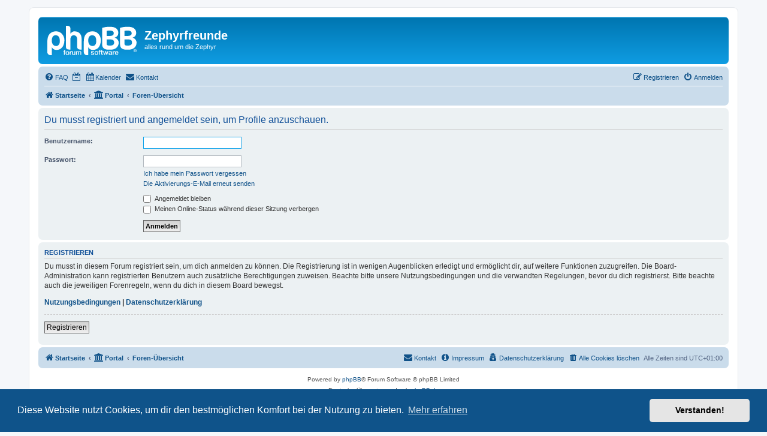

--- FILE ---
content_type: text/html; charset=UTF-8
request_url: https://zephyrfreunde.de/phpBB3/memberlist.php?mode=viewprofile&u=10500&sid=7057e42a695fc1942e454e149a58a4e2
body_size: 4688
content:
<!DOCTYPE html>
<html dir="ltr" lang="de">
<head>
<meta charset="utf-8" />
<meta http-equiv="X-UA-Compatible" content="IE=edge">
<meta name="viewport" content="width=device-width, initial-scale=1" />

<title>Zephyrfreunde - Anmelden</title>

	<link rel="alternate" type="application/atom+xml" title="Feed - Zephyrfreunde" href="/phpBB3/app.php/feed?sid=2f0bdf236ff94470947e97b7e7211853">		<link rel="alternate" type="application/atom+xml" title="Feed - Alle Foren" href="/phpBB3/app.php/feed/forums?sid=2f0bdf236ff94470947e97b7e7211853">	<link rel="alternate" type="application/atom+xml" title="Feed - Neue Themen" href="/phpBB3/app.php/feed/topics?sid=2f0bdf236ff94470947e97b7e7211853">	<link rel="alternate" type="application/atom+xml" title="Feed - Aktive Themen" href="/phpBB3/app.php/feed/topics_active?sid=2f0bdf236ff94470947e97b7e7211853">			

<!--
	phpBB style name: prosilver
	Based on style:   prosilver (this is the default phpBB3 style)
	Original author:  Tom Beddard ( http://www.subBlue.com/ )
	Modified by:
-->

<link href="./assets/css/font-awesome.min.css?assets_version=349" rel="stylesheet">
<link href="./styles/prosilver/theme/stylesheet.css?assets_version=349" rel="stylesheet">
<link href="./styles/prosilver/theme/de/stylesheet.css?assets_version=349" rel="stylesheet">



	<link href="./assets/cookieconsent/cookieconsent.min.css?assets_version=349" rel="stylesheet">

<!--[if lte IE 9]>
	<link href="./styles/prosilver/theme/tweaks.css?assets_version=349" rel="stylesheet">
<![endif]-->

		<meta name="MAS" content="Member Avatar & Status [MAS]=Dark❶ [dark1]" />
<script>
	var dl_help_path = '\/phpBB3\/app.php\/dlext\/help\u003Fsid\u003D2f0bdf236ff94470947e97b7e7211853';
</script>

<link href="./ext/alex75/blinknewpmandnotify/styles/prosilver/theme/blinknotify.css?assets_version=349" rel="stylesheet" media="screen">
<link href="./ext/crizzo/aboutus/styles/prosilver/theme/aboutus.css?assets_version=349" rel="stylesheet" media="screen">
<link href="./ext/dark1/memberavatarstatus/styles/all/theme/mas_header.css?assets_version=349" rel="stylesheet" media="screen">
<link href="./ext/dmzx/mchat/styles/prosilver/theme/mchat.css?assets_version=349" rel="stylesheet" media="screen">
<link href="./ext/galandas/contodb/styles/all/theme/main.css?assets_version=349" rel="stylesheet" media="screen">
<link href="./ext/hjw/calendar/styles/prosilver/theme/calendar.css?assets_version=349" rel="stylesheet" media="screen">
<link href="./ext/oxpus/dlext/styles/prosilver/theme/dl_ext.css?assets_version=349" rel="stylesheet" media="screen">
<link href="./ext/phpbbgallery/core/styles/prosilver/theme/gallery.css?assets_version=349" rel="stylesheet" media="screen">
<link href="./ext/phpbbgallery/core/styles/all/theme/default.css?assets_version=349" rel="stylesheet" media="screen">
<link href="./ext/vse/abbc3/styles/all/theme/abbc3_common.css?assets_version=349" rel="stylesheet" media="screen">
<link href="./ext/vse/lightbox/styles/all/template/lightbox/css/lightbox.min.css?assets_version=349" rel="stylesheet" media="screen">



</head>
<body id="phpbb" class="nojs notouch section-memberlist ltr ">

	
<div id="wrap" class="wrap">
	<a id="top" class="top-anchor" accesskey="t"></a>
	<div id="page-header">
		<div class="headerbar" role="banner">
					<div class="inner">

			<div id="site-description" class="site-description">
		<a id="logo" class="logo" href="https://zephyrfreunde.de/phpBB3/app.php/portal" title="Startseite">
					<span class="site_logo"></span>
				</a>
				<h1>Zephyrfreunde</h1>
				<p>alles rund um die Zephyr</p>
				<p class="skiplink"><a href="#start_here">Zum Inhalt</a></p>
			</div>

									
			</div>
					</div>
					<div class="navbar" role="navigation">
	<div class="inner">

	<ul id="nav-main" class="nav-main linklist" role="menubar">

		<li id="quick-links" class="quick-links dropdown-container responsive-menu hidden" data-skip-responsive="true">
			<a href="#" class="dropdown-trigger">
				<i class="icon fa-bars fa-fw" aria-hidden="true"></i><span>Schnellzugriff</span>
			</a>
			<div class="dropdown">
				<div class="pointer"><div class="pointer-inner"></div></div>
				<ul class="dropdown-contents" role="menu">
					
					
										<li class="separator"></li>

									</ul>
			</div>
		</li>

				<li data-skip-responsive="true">
			<a href="/phpBB3/app.php/help/faq?sid=2f0bdf236ff94470947e97b7e7211853" rel="help" title="Häufig gestellte Fragen" role="menuitem">
				<i class="icon fa-question-circle fa-fw" aria-hidden="true"></i><span>FAQ</span>
			</a>
		</li>
							<li data-last-responsive="true">
									<a href="/phpBB3/memberlist.php?mode=viewprofile&amp;u=10500&dc=off&amp;sid=2f0bdf236ff94470947e97b7e7211853" title="Anzeige der Termine für heute ausschalten" role="menuitem" }}">
						<i class="icon fa-regular fa-calendar-minus-o" aria-hidden="true"></i><span class="show_text_on_phone">Anzeige der Termine für heute ausschalten</span>
					</a>
							</li>
						<li data-last-responsive="true">
			<a href="/phpBB3/app.php/calendar/?sid=2f0bdf236ff94470947e97b7e7211853" title="Kalender" role="menuitem">
				<i class="icon fa-calendar" aria-hidden="true"></i><span>Kalender</span>
			</a>
		</li>
		<li class="" data-last-responsive="true">
		<a href="/phpBB3/app.php/contactadmin?sid=2f0bdf236ff94470947e97b7e7211853" role="menuitem">
			<i class="icon fa-envelope fa-fw" aria-hidden="true"></i><span>Kontakt</span>
		</a>
	</li>
				
			<li class="rightside"  data-skip-responsive="true">
			<a href="./ucp.php?mode=login&amp;redirect=memberlist.php%3Fmode%3Dviewprofile%26u%3D10500&amp;sid=2f0bdf236ff94470947e97b7e7211853" title="Anmelden" accesskey="x" role="menuitem">
				<i class="icon fa-power-off fa-fw" aria-hidden="true"></i><span>Anmelden</span>
			</a>
		</li>
					<li class="rightside" data-skip-responsive="true">
				<a href="./ucp.php?mode=register&amp;sid=2f0bdf236ff94470947e97b7e7211853" role="menuitem">
					<i class="icon fa-pencil-square-o  fa-fw" aria-hidden="true"></i><span>Registrieren</span>
				</a>
			</li>
						</ul>

	<ul id="nav-breadcrumbs" class="nav-breadcrumbs linklist navlinks" role="menubar">
				
		
		<li class="breadcrumbs" itemscope itemtype="https://schema.org/BreadcrumbList">

							<span class="crumb" itemtype="https://schema.org/ListItem" itemprop="itemListElement" itemscope><a itemprop="item" href="https://zephyrfreunde.de/phpBB3/app.php/portal" data-navbar-reference="home"><i class="icon fa-home fa-fw" aria-hidden="true"></i><span itemprop="name">Startseite</span></a><meta itemprop="position" content="1" /></span>
			
			<span class="crumb"><a href="/phpBB3/app.php/portal?sid=2f0bdf236ff94470947e97b7e7211853" data-navbar-reference="portal"><i class="icon fa-university fa-fw" aria-hidden="true"></i><span>Portal</span></a></span>				<span class="crumb" itemtype="https://schema.org/ListItem" itemprop="itemListElement" itemscope><a itemprop="item" href="./index.php?sid=2f0bdf236ff94470947e97b7e7211853" accesskey="h" data-navbar-reference="index"><span itemprop="name">Foren-Übersicht</span></a><meta itemprop="position" content="2" /></span>

			
					</li>

		
			</ul>

	</div>
</div>
	</div>

	
	<a id="start_here" class="anchor"></a>
	<div id="page-body" class="page-body" role="main">
		
				<div id="dl_help_popup" class="noshow">
			<div class="dl_help_close"></div>
			<div id="dl_help_content">
				<p class="dl-text-bold" id="dl_help_title">&nbsp;</p>
				<p id="dl_help_option" class="dl-text-underline">&nbsp;</p>
				<p id="dl_help_string">&nbsp;</p>
			</div>
		</div>
				
<form action="./ucp.php?mode=login&amp;sid=2f0bdf236ff94470947e97b7e7211853" method="post" id="login" data-focus="username">
<div class="panel">
	<div class="inner">

	<div class="content">
		<h2 class="login-title">Du musst registriert und angemeldet sein, um Profile anzuschauen.</h2>

		<fieldset class="fields1">
				<dl>
			<dt><label for="username">Benutzername:</label></dt>
			<dd><input type="text" tabindex="1" name="username" id="username" size="25" value="" class="inputbox autowidth" /></dd>
		</dl>
		<dl>
			<dt><label for="password">Passwort:</label></dt>
			<dd><input type="password" tabindex="2" id="password" name="password" size="25" class="inputbox autowidth" autocomplete="off" /></dd>
							<dd><a href="/phpBB3/app.php/user/forgot_password?sid=2f0bdf236ff94470947e97b7e7211853">Ich habe mein Passwort vergessen</a></dd>				<dd><a href="./ucp.php?mode=resend_act&amp;sid=2f0bdf236ff94470947e97b7e7211853">Die Aktivierungs-E-Mail erneut senden</a></dd>					</dl>
						<dl>
			<dt>&nbsp;</dt>
			<dd><label for="autologin"><input type="checkbox" name="autologin" id="autologin" tabindex="4" /> Angemeldet bleiben</label></dd>			<dd><label for="viewonline"><input type="checkbox" name="viewonline" id="viewonline" tabindex="5" /> Meinen Online-Status während dieser Sitzung verbergen</label></dd>
		</dl>
		
		<input type="hidden" name="redirect" value="./memberlist.php?mode=viewprofile&amp;u=10500&amp;sid=2f0bdf236ff94470947e97b7e7211853" />
<input type="hidden" name="creation_time" value="1769077672" />
<input type="hidden" name="form_token" value="fcc61fc081202d8eb3d8659f5ed56387884c2fe0" />

		
		<dl>
			<dt>&nbsp;</dt>
			<dd><input type="hidden" name="sid" value="2f0bdf236ff94470947e97b7e7211853" />
<input type="submit" name="login" tabindex="6" value="Anmelden" class="button1" /></dd>
		</dl>
		</fieldset>
	</div>

		</div>
</div>


	<div class="panel">
		<div class="inner">

		<div class="content">
			<h3>Registrieren</h3>
			<p>Du musst in diesem Forum registriert sein, um dich anmelden zu können. Die Registrierung ist in wenigen Augenblicken erledigt und ermöglicht dir, auf weitere Funktionen zuzugreifen. Die Board-Administration kann registrierten Benutzern auch zusätzliche Berechtigungen zuweisen. Beachte bitte unsere Nutzungsbedingungen und die verwandten Regelungen, bevor du dich registrierst. Bitte beachte auch die jeweiligen Forenregeln, wenn du dich in diesem Board bewegst.</p>
			<p><strong><a href="./ucp.php?mode=terms&amp;sid=2f0bdf236ff94470947e97b7e7211853">Nutzungsbedingungen</a> | <a href="./ucp.php?mode=privacy&amp;sid=2f0bdf236ff94470947e97b7e7211853">Datenschutzerklärung</a></strong></p>
			<hr class="dashed" />
			<p><a href="./ucp.php?mode=register&amp;sid=2f0bdf236ff94470947e97b7e7211853" class="button2">Registrieren</a></p>
		</div>

		</div>
	</div>

</form>

			</div>


<div id="page-footer" class="page-footer" role="contentinfo">
	<div class="navbar" role="navigation">
	<div class="inner">

	<ul id="nav-footer" class="nav-footer linklist" role="menubar">
		<li class="breadcrumbs">
							<span class="crumb"><a href="https://zephyrfreunde.de/phpBB3/app.php/portal" data-navbar-reference="home"><i class="icon fa-home fa-fw" aria-hidden="true"></i><span>Startseite</span></a></span>						<span class="crumb"><a href="/phpBB3/app.php/portal?sid=2f0bdf236ff94470947e97b7e7211853" data-navbar-reference="portal"><i class="icon fa-university fa-fw" aria-hidden="true"></i><span>Portal</span></a></span>			<span class="crumb"><a href="./index.php?sid=2f0bdf236ff94470947e97b7e7211853" data-navbar-reference="index"><span>Foren-Übersicht</span></a></span>					</li>
		
				<li class="rightside">Alle Zeiten sind <span title="Europa/Berlin">UTC+01:00</span></li>
							<li class="rightside">
				<a href="./ucp.php?mode=delete_cookies&amp;sid=2f0bdf236ff94470947e97b7e7211853" data-ajax="true" data-refresh="true" role="menuitem">
					<i class="icon fa-trash fa-fw" aria-hidden="true"></i><span>Alle Cookies löschen</span>
				</a>
			</li>
							<li class="rightside" data-last-responsive="true">
	<a href="./ucp.php?mode=privacy&amp;sid=2f0bdf236ff94470947e97b7e7211853" role="menuitem">
		<i class="icon fa-user-secret fa-fw" aria-hidden="true"></i><span>Datenschutzerklärung</span>
	</a>
</li>
				<li class="rightside" data-last-responsive="true"><a href="/phpBB3/app.php/aboutus?sid=2f0bdf236ff94470947e97b7e7211853" role="menuitem"><i class="icon fa-info-circle fa-fw" aria-hidden="true"></i><span>Impressum</span></a></li>	<li class="rightside" data-last-responsive="true">
		<a href="/phpBB3/app.php/contactadmin?sid=2f0bdf236ff94470947e97b7e7211853" role="menuitem">
			<i class="icon fa-envelope fa-fw" aria-hidden="true"></i><span>Kontakt</span>
		</a>
	</li>
			</ul>

	</div>
</div>

	<div class="copyright">
				<p class="footer-row">
			<span class="footer-copyright">Powered by <a href="https://www.phpbb.com/">phpBB</a>&reg; Forum Software &copy; phpBB Limited</span>
		</p>
				<p class="footer-row">
			<span class="footer-copyright">Deutsche Übersetzung durch <a href="https://www.phpbb.de/">phpBB.de</a></span>
		</p>
						<p class="footer-row" role="menu">
			<a class="footer-link" href="./ucp.php?mode=privacy&amp;sid=2f0bdf236ff94470947e97b7e7211853" title="Datenschutz" role="menuitem">
				<span class="footer-link-text">Datenschutz</span>
			</a>
			|
			<a class="footer-link" href="./ucp.php?mode=terms&amp;sid=2f0bdf236ff94470947e97b7e7211853" title="Nutzungsbedingungen" role="menuitem">
				<span class="footer-link-text">Nutzungsbedingungen</span>
			</a>
		</p>
					</div>

	<div id="darkenwrapper" class="darkenwrapper" data-ajax-error-title="AJAX-Fehler" data-ajax-error-text="Bei der Verarbeitung deiner Anfrage ist ein Fehler aufgetreten." data-ajax-error-text-abort="Der Benutzer hat die Anfrage abgebrochen." data-ajax-error-text-timeout="Bei deiner Anfrage ist eine Zeitüberschreitung aufgetreten. Bitte versuche es erneut." data-ajax-error-text-parsererror="Bei deiner Anfrage ist etwas falsch gelaufen und der Server hat eine ungültige Antwort zurückgegeben.">
		<div id="darken" class="darken">&nbsp;</div>
	</div>

	<div id="phpbb_alert" class="phpbb_alert" data-l-err="Fehler" data-l-timeout-processing-req="Bei der Anfrage ist eine Zeitüberschreitung aufgetreten.">
		<a href="#" class="alert_close">
			<i class="icon fa-times-circle fa-fw" aria-hidden="true"></i>
		</a>
		<h3 class="alert_title">&nbsp;</h3><p class="alert_text"></p>
	</div>
	<div id="phpbb_confirm" class="phpbb_alert">
		<a href="#" class="alert_close">
			<i class="icon fa-times-circle fa-fw" aria-hidden="true"></i>
		</a>
		<div class="alert_text"></div>
	</div>
</div>

</div>

<div>
	<a id="bottom" class="anchor" accesskey="z"></a>
	</div>

<script src="./assets/javascript/jquery-3.6.0.min.js?assets_version=349"></script>
<script src="./assets/javascript/core.js?assets_version=349"></script>

	<script src="./assets/cookieconsent/cookieconsent.min.js?assets_version=349"></script>
	<script>
		if (typeof window.cookieconsent === "object") {
			window.addEventListener("load", function(){
				window.cookieconsent.initialise({
					"palette": {
						"popup": {
							"background": "#0F538A"
						},
						"button": {
							"background": "#E5E5E5"
						}
					},
					"theme": "classic",
					"content": {
						"message": "Diese\u0020Website\u0020nutzt\u0020Cookies,\u0020um\u0020dir\u0020den\u0020bestm\u00F6glichen\u0020Komfort\u0020bei\u0020der\u0020Nutzung\u0020zu\u0020bieten.",
						"dismiss": "Verstanden\u0021",
						"link": "Mehr\u0020erfahren",
						"href": "./ucp.php?mode=privacy&amp;sid=2f0bdf236ff94470947e97b7e7211853"
					}
				});
			});
		}
	</script>

<script type="text/javascript">
//<![CDATA[
$(document).ready(function(){
$("#DateCountdown").TimeCircles({
    "animation": "ticks",
    "bg_width": 1.2,
    "fg_width": 0.1,
    "circle_bg_color": "#60686F",
    "time": {
        "Days": {
            "text": "Days",
            "color": "#FFCC66",
			"show": true        },
        "Hours": {
            "text": "Hours",
            "color": "#99CCFF",
            "show": true        },
        "Minutes": {
            "text": "Minutes",
            "color": "#BBFFBB",
            "show": true        },
        "Seconds": {
            "text": "Seconds",
            "color": "#FF9999",
             "show": true        }
    }
   });
});
//]]>
</script>
<!--// Let's destroy all gallery stuff -->
<script>
	(function($) {  // Avoid conflicts with other libraries
		$('#pf_gallery_palbum').prop('disabled', true);
	})(jQuery); // Avoid conflicts with other libraries
</script>											<script>
		var vseLightbox = {};
		vseLightbox.resizeHeight = 0;
		vseLightbox.resizeWidth = 0;
		vseLightbox.lightboxGal = 1;
		vseLightbox.lightboxSig = 0;
		vseLightbox.imageTitles = 1;
		vseLightbox.lightboxAll = 1;
		vseLightbox.downloadFile = 'download/file.php';
	</script>

<script src="./ext/oxpus/dlext/styles/all/template/js/dl_footer.js?assets_version=349"></script>
<script src="./ext/oxpus/dlext/styles/all/template/js/dl_help.js?assets_version=349"></script>
<script src="./styles/prosilver/template/forum_fn.js?assets_version=349"></script>
<script src="./styles/prosilver/template/ajax.js?assets_version=349"></script>
<script src="./ext/galandas/contodb/styles/all/template/TimeCircles.js?assets_version=349"></script>
<script src="./ext/vse/abbc3/styles/all/template/js/abbc3.min.js?assets_version=349"></script>
<script src="./ext/vse/lightbox/styles/all/template/js/resizer.js?assets_version=349"></script>
<script src="./ext/vse/lightbox/styles/all/template/lightbox/js/lightbox.min.js?assets_version=349"></script>


<script type="text/javascript">
   $(document).ready(function() {
	  $('a[href^="http://"]').filter(function() {return this.hostname && this.hostname !== location.hostname;}).attr('target', '_blank');
	  $('a[href^="https://"]').filter(function() {return this.hostname && this.hostname !== location.hostname;}).attr('target', '_blank');
   });
</script>
<script>
	lightbox.option({
		'albumLabel': 'Bild\u0020\u00251\u0020von\u0020\u00252'
	});
</script>

</body>
</html>
